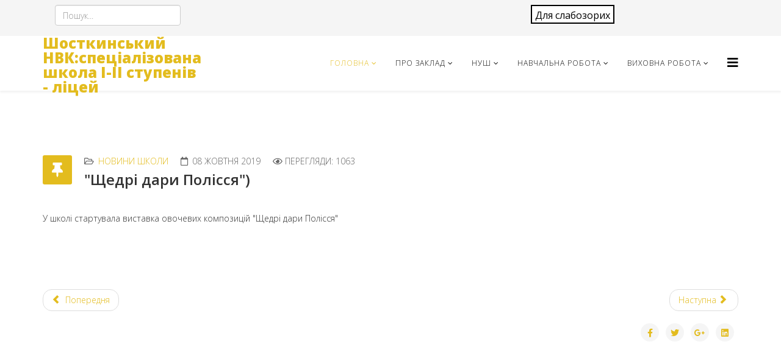

--- FILE ---
content_type: text/html; charset=utf-8
request_url: https://lyceum.shostka-rada.gov.ua/index.php/home/novyny/93-shchedri-dari-polissya-2
body_size: 47335
content:

<!DOCTYPE html>
<html xmlns="http://www.w3.org/1999/xhtml" xml:lang="uk-ua" lang="uk-ua" dir="ltr">
    <head>
        <script type='text/javascript' src='https://code.jquery.com/jquery-1.12.4.min.js'></script>
        <meta http-equiv="X-UA-Compatible" content="IE=edge">
        <meta name="viewport" content="width=device-width, initial-scale=1">
                <!-- head -->
        <base href="https://lyceum.shostka-rada.gov.ua/index.php/home/novyny/93-shchedri-dari-polissya-2" />
	<meta http-equiv="content-type" content="text/html; charset=utf-8" />
	<meta name="author" content="lyceum" />
	<meta name="description" content="Офіційний сайт школи-ліцею м. Шостка" />
	<title> &quot;Щедрі дари Полісся&quot;)</title>
	<link href="/images/cropped-Ukraine-180x180.png" rel="shortcut icon" type="image/vnd.microsoft.icon" />
	<link href="https://lyceum.shostka-rada.gov.ua/index.php/component/search/?Itemid=152&amp;catid=16&amp;id=93&amp;format=opensearch" rel="search" title="Пошук Офіційний сайт школи-ліцею м. Шостка" type="application/opensearchdescription+xml" />
	<link href="//fonts.googleapis.com/css?family=Open+Sans:300,300italic,regular,italic,600,600italic,700,700italic,800,800italic&amp;subset=latin" rel="stylesheet" type="text/css" />
	<link href="/templates/shaper_helix3/css/bootstrap.min.css" rel="stylesheet" type="text/css" />
	<link href="/templates/shaper_helix3/css/font-awesome.min.css" rel="stylesheet" type="text/css" />
	<link href="/templates/shaper_helix3/css/legacy.css" rel="stylesheet" type="text/css" />
	<link href="/templates/shaper_helix3/css/template.css" rel="stylesheet" type="text/css" />
	<link href="/templates/shaper_helix3/css/presets/preset4.css" rel="stylesheet" type="text/css" class="preset" />
	<link href="/templates/shaper_helix3/css/frontend-edit.css" rel="stylesheet" type="text/css" />
	<link href="/components/com_sppagebuilder/assets/css/font-awesome-5.min.css" rel="stylesheet" type="text/css" />
	<link href="/components/com_sppagebuilder/assets/css/font-awesome-v4-shims.css" rel="stylesheet" type="text/css" />
	<link href="/components/com_sppagebuilder/assets/css/animate.min.css" rel="stylesheet" type="text/css" />
	<link href="/components/com_sppagebuilder/assets/css/sppagebuilder.css" rel="stylesheet" type="text/css" />
	<link href="/components/com_sppagebuilder/assets/css/leaflet.css" rel="stylesheet" type="text/css" />
	<link href="/modules/mod_special_visually/assets/css/style.css?v0.3.0" rel="stylesheet" type="text/css" />
	<style type="text/css">
body{font-family:Open Sans, sans-serif; font-weight:300; }h1{font-family:Open Sans, sans-serif; font-weight:800; }h2{font-family:Open Sans, sans-serif; font-weight:600; }h3{font-family:Open Sans, sans-serif; font-weight:normal; }h4{font-family:Open Sans, sans-serif; font-weight:normal; }h5{font-family:Open Sans, sans-serif; font-weight:600; }h6{font-family:Open Sans, sans-serif; font-weight:600; }#sp-top-bar{ background-color:#f5f5f5;color:#999999; }#sp-footer2{ background-color:#2d2d2d; }
	</style>
	<script src="/media/jui/js/jquery.min.js?df6db3dd04a8b097bec9fd12446fab06" type="text/javascript"></script>
	<script src="/media/jui/js/jquery-noconflict.js?df6db3dd04a8b097bec9fd12446fab06" type="text/javascript"></script>
	<script src="/media/jui/js/jquery-migrate.min.js?df6db3dd04a8b097bec9fd12446fab06" type="text/javascript"></script>
	<script src="/media/system/js/caption.js?df6db3dd04a8b097bec9fd12446fab06" type="text/javascript"></script>
	<script src="/templates/shaper_helix3/js/bootstrap.min.js" type="text/javascript"></script>
	<script src="/templates/shaper_helix3/js/jquery.sticky.js" type="text/javascript"></script>
	<script src="/templates/shaper_helix3/js/main.js" type="text/javascript"></script>
	<script src="/templates/shaper_helix3/js/frontend-edit.js" type="text/javascript"></script>
	<script src="/components/com_sppagebuilder/assets/js/jquery.parallax.js?5e8f2ace5729399f47cc9b4e25d0e198" type="text/javascript"></script>
	<script src="/components/com_sppagebuilder/assets/js/sppagebuilder.js?5e8f2ace5729399f47cc9b4e25d0e198" defer="defer" type="text/javascript"></script>
	<script src="/components/com_sppagebuilder/assets/js/leaflet.js" type="text/javascript"></script>
	<script src="/components/com_sppagebuilder/assets/js/leaflet.provider.js" type="text/javascript"></script>
	<script src="//connect.facebook.net/uk_UA/all.js#xfbml=1&appId=354400064582736" type="text/javascript"></script>
	<script src="/modules/mod_special_visually/assets/js/jQuery.style.js?v0.3.0" type="text/javascript"></script>
	<script src="/modules/mod_special_visually/assets/js/script.js?v0.3.0" type="text/javascript"></script>
	<script type="text/javascript">
jQuery(document).ready(function(){
                                jQuery.ajax({
                                    url:'https://lyceum.shostka-rada.gov.ua/index.php?option=com_dropfiles&task=googledrive.googlesync'
                                }).done(function( data ) {
                                    jQuery.ajax({
                                        url:'https://lyceum.shostka-rada.gov.ua/index.php?option=com_dropfiles&task=frontgoogle.index'
                                    });
                                });
                            });jQuery(function($){ initTooltips(); $("body").on("subform-row-add", initTooltips); function initTooltips (event, container) { container = container || document;$(container).find(".hasTooltip").tooltip({"html": true,"container": "body"});} });jQuery(window).on('load',  function() {
				new JCaption('img.caption');
			});
var sp_preloader = '0';

var sp_gotop = '0';

var sp_offanimation = 'default';

	</script>
	<meta property="og:url" content="https://lyceum.shostka-rada.gov.ua/index.php/home/novyny/93-shchedri-dari-polissya-2" />
	<meta property="og:type" content="article" />
	<meta property="og:title" content=" "Щедрі дари Полісся")" />
	<meta property="og:description" content="У школі стартувала виставка овочевих композицій "Щедрі дари Полісся"" />

            </head>

    <body class="site com-content view-article no-layout no-task itemid-152 uk-ua ltr  sticky-header layout-fluid off-canvas-menu-init">

        <div class="body-wrapper">
            <div class="body-innerwrapper">
                <section id="sp-top-bar"><div class="container"><div class="row"><div id="sp-top1" class="col-sm-4 col-md-4"><div class="sp-column "><div class="sp-module "><div class="sp-module-content"><div class="search">
	<form action="/index.php/home/novyny" method="post">
		<input name="searchword" id="mod-search-searchword" maxlength="200"  class="inputbox search-query" type="text" size="0" placeholder="Пошук..." />		<input type="hidden" name="task" value="search" />
		<input type="hidden" name="option" value="com_search" />
		<input type="hidden" name="Itemid" value="152" />
	</form>
</div>
</div></div></div></div><div id="sp-top2" class="col-sm-4 col-md-4"><div class="sp-column "><ul class="sp-contact-info"></ul></div></div><div id="sp-top3" class="col-sm-4 col-md-4"><div class="sp-column "><div class="sp-module section"><div class="sp-module-content"><div id="module_special_visually" class="module_special_visually handle_module vertical default  section">
	<form id="special_visually" action="" method="POST">
					<div class="buttons ">
				<label>
					<input type="radio" name="type_version" value="yes" />
					<span class="button_text">&nbspДля слабозорих&nbsp  </span>				</label>
			</div>
			</form>
</div></div></div></div></div></div></div></section><header id="sp-header"><div class="container"><div class="row"><div id="sp-logo" class="col-xs-8 col-sm-3 col-md-3"><div class="sp-column "><h1 class="logo"> <a href="/">Шосткинський НВК:спеціалізована школа І-ІІ ступенів - ліцей</a></h1></div></div><div id="sp-menu" class="col-xs-4 col-sm-9 col-md-9"><div class="sp-column ">			<div class='sp-megamenu-wrapper'>
				<a id="offcanvas-toggler" href="#" aria-label="Параметри Helix Megamenu"><i class="fa fa-bars" aria-hidden="true" title="Параметри Helix Megamenu"></i></a>
				<ul class="sp-megamenu-parent menu-fade hidden-sm hidden-xs"><li class="sp-menu-item sp-has-child active"><a  href="/index.php"  >Головна</a><div class="sp-dropdown sp-dropdown-main sp-menu-right" style="width: 240px;"><div class="sp-dropdown-inner"><ul class="sp-dropdown-items"><li class="sp-menu-item current-item active"><a  href="/index.php/home/novyny"  >Новини</a></li><li class="sp-menu-item"><a  href="/index.php/home/fotohalereia"  >Фотогалерея</a></li><li class="sp-menu-item"><a  href="/index.php/home/istoriia-zakladu"  >Історія закладу</a></li><li class="sp-menu-item"><a  href="/index.php/home/aktualni-pytannia"  >Шкільна газета </a></li><li class="sp-menu-item sp-has-child"><a  href="javascript:void(0);"  >Інновації</a><div class="sp-dropdown sp-dropdown-sub sp-menu-right" style="width: 240px;"><div class="sp-dropdown-inner"><ul class="sp-dropdown-items"><li class="sp-menu-item"><a  href="/index.php/home/innovatsii/proekty"  >Проекти</a></li></ul></div></div></li><li class="sp-menu-item"><a  href="/index.php/home/pravyla-pryiomu-do-zakladu"  >Правила прийому до закладу</a></li><li class="sp-menu-item"><a  href="/index.php/home/pravyla-povedinky"  >Правила поведінки учнів</a></li><li class="sp-menu-item"><a  href="/index.php/home/okhorona-zdorovia"  >Охорона праці та БЖД</a></li><li class="sp-menu-item"><a  href="/index.php/home/umovy-dostupnosti-zakladu-osvity-dlia-navchannia-osib-z-osoblyvymy-osvitnimy-problemamy"  >Умови доступності закладу освіти для навчання осіб з особливими освітніми проблемами</a></li><li class="sp-menu-item"><a  href="/index.php/home/ekoproiekty"  >STEM LYCEUM</a></li></ul></div></div></li><li class="sp-menu-item sp-has-child"><a  href="/index.php/struktura-roboty"  >Про заклад</a><div class="sp-dropdown sp-dropdown-main sp-menu-right" style="width: 240px;"><div class="sp-dropdown-inner"><ul class="sp-dropdown-items"><li class="sp-menu-item sp-has-child"><a  href="/index.php/struktura-roboty/ustanovchi-dokumenty"  >Документи</a><div class="sp-dropdown sp-dropdown-sub sp-menu-right" style="width: 240px;"><div class="sp-dropdown-inner"><ul class="sp-dropdown-items"><li class="sp-menu-item"><a  href="/index.php/struktura-roboty/ustanovchi-dokumenty/litsenzii"  >Ліцензії</a></li><li class="sp-menu-item"><a  href="/index.php/struktura-roboty/ustanovchi-dokumenty/statut"  >Статут</a></li><li class="sp-menu-item"><a  href="/index.php/struktura-roboty/ustanovchi-dokumenty/rezhym-roboty"  >Структура та органи управління</a></li><li class="sp-menu-item"><a  href="/index.php/struktura-roboty/ustanovchi-dokumenty/kadrovij-sklad"  >Кадровий склад</a></li><li class="sp-menu-item"><a  href="/index.php/struktura-roboty/ustanovchi-dokumenty/mistseznakhodzhennia"  >Місцезнаходження та територія обслуговування</a></li><li class="sp-menu-item"><a  href="/index.php/struktura-roboty/ustanovchi-dokumenty/litsenzovanyi-obsiah"  >Ліцензований обсяг</a></li><li class="sp-menu-item"><a  href="/index.php/struktura-roboty/ustanovchi-dokumenty/materialno-tekhnichne-zabezpechennia"  >Матеріально-технічне забезпечення</a></li><li class="sp-menu-item"><a  href="/index.php/struktura-roboty/ustanovchi-dokumenty/hurtozhytky"  >Гуртожитки</a></li><li class="sp-menu-item"><a  href="/index.php/struktura-roboty/ustanovchi-dokumenty/plata-za-navchannia-dodatkovi-posluhy"  >Плата за навчання, додаткові послуги</a></li></ul></div></div></li><li class="sp-menu-item"><a  href="/index.php/struktura-roboty/osvitni-prohramy"  >Освітні програми</a></li><li class="sp-menu-item"><a  href="/index.php/struktura-roboty/mova-osvitnoho-protsesu"  >Мова освітнього процесу</a></li><li class="sp-menu-item"><a  href="/index.php/struktura-roboty/vakansii"  >Вакансії</a></li><li class="sp-menu-item"><a  href="/index.php/struktura-roboty/zvitnist"  >Фінансова звітність закладу</a></li><li class="sp-menu-item"><a  href="/index.php/struktura-roboty/richnyi-zvit"  >Річний звіт</a></li><li class="sp-menu-item"><a  href="/index.php/struktura-roboty/atestatsiia"  >Атестація</a></li><li class="sp-menu-item"><a  href="/index.php/struktura-roboty/pidvyshchennia-kvalifikatsii"  >Підвищення кваліфікації </a></li></ul></div></div></li><li class="sp-menu-item sp-has-child"><a  href="javascript:void(0);"  >НУШ</a><div class="sp-dropdown sp-dropdown-main sp-menu-right" style="width: 240px;"><div class="sp-dropdown-inner"><ul class="sp-dropdown-items"><li class="sp-menu-item"><a  href="/index.php/nush/pryiom-do-1ho-klasu"  >Прийом до 1го класу</a></li><li class="sp-menu-item"><a  href="/index.php/nush/osvitnia-prohrama"  >Освітня програма</a></li><li class="sp-menu-item"><a  href="/index.php/nush/shchodennyk"  >Щоденник</a></li><li class="sp-menu-item"><a  href="/index.php/nush/terytoriia-obsluhovuvannia"  >Інклюзивна освіта</a></li></ul></div></div></li><li class="sp-menu-item sp-has-child"><a  href="javascript:void(0);"  >Навчальна робота</a><div class="sp-dropdown sp-dropdown-main sp-menu-right" style="width: 240px;"><div class="sp-dropdown-inner"><ul class="sp-dropdown-items"><li class="sp-menu-item"><a  href="/index.php/nmr/zno"  >ДПА та НМТ</a></li><li class="sp-menu-item"><a  href="/index.php/nmr/dpa"  >Критерії оцінювання</a></li><li class="sp-menu-item sp-has-child"><a  href="/index.php/nmr/olimpiady-konkursy"  >Олімпіади, конкурси</a><div class="sp-dropdown sp-dropdown-sub sp-menu-right" style="width: 240px;"><div class="sp-dropdown-inner"><ul class="sp-dropdown-items"><li class="sp-menu-item"><a  href="http://lyceum.shostka-rada.gov.ua/index.php/home/fotohalereia/event/googlephotos/AFbxat89JL5hJCxheypDL6Z5QBbZrB90xqSA080q4WiRIY1EMqVXMLmQYbxJ7Z7oSC1IbyhQUErh"  >Переможці олімпіад 2019</a></li><li class="sp-menu-item"><a  href="/index.php/home/fotohalereia/event/googlephotos/AFbxat_tQBamF_BNmHY-IfhMQ4CBI8X2cg35oT2-bN1NwTdnTh_UQmDKIonq4M8w4b4gBkiKNMyl"  >Переможці олімпіад 2018-2019 н.р.</a></li><li class="sp-menu-item"><a  href="/index.php/nmr/olimpiady-konkursy/peremozhtsi-olimpiad-2021-2022"  >Переможці олімпіад 2021-2022</a></li></ul></div></div></li><li class="sp-menu-item"><a  href="/index.php/nmr/rezultaty-monitorynhu-iakosti-osvity"  >Результати моніторингу якості освіти</a></li><li class="sp-menu-item"><a  href="/index.php/nmr/merezha"  >Вступ у 8-і класи</a></li><li class="sp-menu-item"><a  href="/index.php/nmr/knyha-vidhukiv"  >Бібліотека</a></li><li class="sp-menu-item"><a  href="/index.php/nmr/rozklad"  >Розклад</a></li></ul></div></div></li><li class="sp-menu-item sp-has-child"><a  href="/index.php/vykhovna-robota"  >Виховна робота</a><div class="sp-dropdown sp-dropdown-main sp-menu-right" style="width: 240px;"><div class="sp-dropdown-inner"><ul class="sp-dropdown-items"><li class="sp-menu-item"><a  href="/index.php/vykhovna-robota/psykholohichna-sluzhba"  >Психологічна служба</a></li><li class="sp-menu-item"><a  href="/index.php/vykhovna-robota/biblioteka"  >Заходи</a></li><li class="sp-menu-item"><a  href="/index.php/vykhovna-robota/batkivska-storinka"  >Батьківська сторінка</a></li><li class="sp-menu-item"><a  href="http://lyceum.shostka-rada.gov.ua/index.php/home/fotohalereia/event/googlephotos/AFbxat-x8XhMQsdnD9q3trJyWG93Uv495mjCPaO6zXpRyxPZ7La_Y4TgC5shk9r1RyugKo33JHuE"  >Пришкільний табір &quot;Росток&quot;</a></li><li class="sp-menu-item"><a  href="/index.php/vykhovna-robota/atestatsiia"  >СТОП Булінг та насильство!</a></li><li class="sp-menu-item"><a  href="/index.php/vykhovna-robota/porady-sotsialnoho-pedahoha-vchyteliam"  >Поради соціального педагога вчителям</a></li><li class="sp-menu-item"><a  href="/index.php/vykhovna-robota/porady-sotsialnoho-pedahoha-batkam"  >Поради соціального педагога батькам</a></li><li class="sp-menu-item"><a  href="/index.php/vykhovna-robota/porady-psykholoha"  >Поради психолога</a></li><li class="sp-menu-item"><a  href="/index.php/vykhovna-robota/tyzhden-psykholohii"  >Спорт та фізичне виховання</a></li></ul></div></div></li></ul>			</div>
		</div></div></div></div></header><section id="sp-page-title"><div class="row"><div id="sp-title" class="col-sm-12 col-md-12"><div class="sp-column "></div></div></div></section><section id="sp-main-body"><div class="container"><div class="row"><div id="sp-component" class="col-sm-12 col-md-12"><div class="sp-column "><div id="system-message-container">
	</div>
<article class="item item-page" itemscope itemtype="http://schema.org/Article">
	<meta itemprop="inLanguage" content="uk-UA" />
	
	

	<div class="entry-header has-post-format">
		<span class="post-format"><i class="fa fa-thumb-tack"></i></span>
						<dl class="article-info">

		
			<dt class="article-info-term"></dt>	
				
			
			
							<dd class="category-name">
	<i class="fa fa-folder-open-o"></i>
				<a href="/index.php/home/novyny" itemprop="genre" data-toggle="tooltip" title="Категорія статті">Новини школи</a>	</dd>			
			
							<dd class="published">
	<i class="fa fa-calendar-o"></i>
	<time datetime="2019-10-08T06:34:53+00:00" itemprop="datePublished" data-toggle="tooltip" title="Дата публікації">
		08 жовтня 2019	</time>
</dd>			
		
					
			
							<dd class="hits">
	<span class="fa fa-eye"></span>
	<meta itemprop="interactionCount" content="UserPageVisits:1063" />
	Перегляди: 1063</dd>					
		

	</dl>
		
					<h2 itemprop="name">
									 &quot;Щедрі дари Полісся&quot;)							</h2>
												</div>

					
	
	
				
	
			<div itemprop="articleBody">
		<p><img src="https://scontent.fiev1-1.fna.fbcdn.net/v/t1.0-9/72142740_965968437091791_792424004437671936_n.jpg?_nc_cat=106&amp;_nc_oc=AQndFEoa_9FElQLekgWRA1mRp1FWtDk7la2QVSJczi2GwPcx9muBV6872y17QbSTARM&amp;_nc_ht=scontent.fiev1-1.fna&amp;oh=ac50bec7541e8cd748f77da815222f76&amp;oe=5E28B576" alt="" width="400" /></p>
<p>У школі стартувала виставка овочевих композицій "Щедрі дари Полісся"</p>
 
<p>&nbsp;</p>
<p><img src="https://scontent.fiev1-1.fna.fbcdn.net/v/t1.0-9/71880463_2462626643790723_4464139611043528704_n.jpg?_nc_cat=107&amp;_nc_oc=AQkuCuFLFO0qgqFILppb7E9fazb6cKWJyqcXLhGqwQMG9USgIa4YGDKVCQcmTxg1XOw&amp;_nc_ht=scontent.fiev1-1.fna&amp;oh=eee04cb6c16bd2af03809e5586fd4f26&amp;oe=5E1D895D" alt="" width="600" /></p>
<p><img src="https://scontent.fiev1-1.fna.fbcdn.net/v/l/t1.0-9/71961727_2462626673790720_5044778851129884672_n.jpg?_nc_cat=102&amp;_nc_oc=AQnSKsA9bGJu5gN-P4FL7iBq1an39RPPO88KagFDC5DwkZsTur1V-vbRLWBD3Z4qjDk&amp;_nc_ht=scontent.fiev1-1.fna&amp;oh=b085da1ea38ce714c30620ab6109de12&amp;oe=5E264A70" alt="" width="600" /></p>
<p><img src="https://scontent.fiev1-1.fna.fbcdn.net/v/t1.0-9/71640066_942625006072048_814632889483264000_n.jpg?_nc_cat=109&amp;_nc_oc=AQmWWfGXcS4mTCwYYiT0RfeIcViZCFGrPEHChQdFdwnEzRJHq8zdLngOQpvZ3iImqPQ&amp;_nc_ht=scontent.fiev1-1.fna&amp;oh=25df8ee6d822c3642b6abdb16e0c4373&amp;oe=5E344FEA" alt="" width="600" /></p>
<p><img src="https://scontent.fiev1-1.fna.fbcdn.net/v/t1.0-9/72482909_942625049405377_7634131908523196416_n.jpg?_nc_cat=102&amp;_nc_oc=AQkLDBv4FwARWwCMZ0TPis5Qp2Y6g1vTGqRyk8rIBkK9qgYoCFhb3XFK-imSQoakvyU&amp;_nc_ht=scontent.fiev1-1.fna&amp;oh=b13d9eba660fb9e9cf3d20d8ff42a493&amp;oe=5E24D1D2" alt="" width="600" /></p>
<p><img src="https://scontent.fiev1-1.fna.fbcdn.net/v/t1.0-9/72646201_942650859402796_4856890949806063616_n.jpg?_nc_cat=108&amp;_nc_oc=AQkMIIEVjO90rbod1lNuX8We1RlcNcTU78bF1OAD6LJDR5s025ToQNpw4DnSHeIakos&amp;_nc_ht=scontent.fiev1-1.fna&amp;oh=58ae64bf23b7311c277b10cb9e800b7d&amp;oe=5E2EE69F" alt="" width="600" /></p>	</div>

	
	
	<ul class="pager pagenav">
	<li class="previous">
		<a class="hasTooltip" title="юні таланти" aria-label="Previous article: юні таланти" href="/index.php/home/novyny/94-iuni-talanty" rel="prev">
			<span class="icon-chevron-left" aria-hidden="true"></span> <span aria-hidden="true">Попередня</span>		</a>
	</li>
	<li class="next">
		<a class="hasTooltip" title="День Учителя" aria-label="Next article: День Учителя" href="/index.php/home/novyny/91-den-uchytelia" rel="next">
			<span aria-hidden="true">Наступна</span> <span class="icon-chevron-right" aria-hidden="true"></span>		</a>
	</li>
</ul>
				
	
	
			<div class="article-footer-wrap">
			<div class="article-footer-top">
									<div class="helix-social-share">
		<div class="helix-social-share-icon">
			<ul>
				
				<li>
					<div class="facebook" data-toggle="tooltip" data-placement="top" title="Share On Facebook">

						<a class="facebook" onClick="window.open('http://www.facebook.com/sharer.php?u=https://lyceum.shostka-rada.gov.ua/index.php/home/novyny/93-shchedri-dari-polissya-2','Facebook','width=600,height=300,left='+(screen.availWidth/2-300)+',top='+(screen.availHeight/2-150)+''); return false;" href="http://www.facebook.com/sharer.php?u=https://lyceum.shostka-rada.gov.ua/index.php/home/novyny/93-shchedri-dari-polissya-2">

							<i class="fa fa-facebook"></i>
						</a>

					</div>
				</li>
				<li>
					<div class="twitter"  data-toggle="tooltip" data-placement="top" title="Share On Twitter">
						
						<a class="twitter" onClick="window.open('http://twitter.com/share?url=https://lyceum.shostka-rada.gov.ua/index.php/home/novyny/93-shchedri-dari-polissya-2&amp;text=%20"Щедрі%20дари%20Полісся")','Twitter share','width=600,height=300,left='+(screen.availWidth/2-300)+',top='+(screen.availHeight/2-150)+''); return false;" href="http://twitter.com/share?url=https://lyceum.shostka-rada.gov.ua/index.php/home/novyny/93-shchedri-dari-polissya-2&amp;text=%20"Щедрі%20дари%20Полісся")">
							<i class="fa fa-twitter"></i>
						</a>

					</div>
				</li>
				<li>
					<div class="google-plus">
						<a class="gplus" data-toggle="tooltip" data-placement="top" title="Share On Google Plus" onClick="window.open('https://plus.google.com/share?url=https://lyceum.shostka-rada.gov.ua/index.php/home/novyny/93-shchedri-dari-polissya-2','Google plus','width=585,height=666,left='+(screen.availWidth/2-292)+',top='+(screen.availHeight/2-333)+''); return false;" href="https://plus.google.com/share?url=https://lyceum.shostka-rada.gov.ua/index.php/home/novyny/93-shchedri-dari-polissya-2" >
						<i class="fa fa-google-plus"></i></a>
					</div>
				</li>
				
				<li>
					<div class="linkedin">
						<a class="linkedin" data-toggle="tooltip" data-placement="top" title="Share On Linkedin" onClick="window.open('http://www.linkedin.com/shareArticle?mini=true&url=https://lyceum.shostka-rada.gov.ua/index.php/home/novyny/93-shchedri-dari-polissya-2','Linkedin','width=585,height=666,left='+(screen.availWidth/2-292)+',top='+(screen.availHeight/2-333)+''); return false;" href="http://www.linkedin.com/shareArticle?mini=true&url=https://lyceum.shostka-rada.gov.ua/index.php/home/novyny/93-shchedri-dari-polissya-2" >
							
						<i class="fa fa-linkedin-square"></i></a>
					</div>
				</li>
			</ul>
		</div>		
	</div> <!-- /.helix-social-share -->














			</div>
					</div>
	
</article>
</div></div></div></div></section><section id="sp-section-5"><div class="container"><div class="row"><div id="sp-feature" class="col-sm-12 col-md-12"><div class="sp-column "><div class="sp-module "><div class="sp-module-content"><div id="fb-root"></div><div class="fb-comments" data-href="https://lyceum.shostka-rada.gov.ua/index.php/home/novyny/93-shchedri-dari-polissya-2" data-width="500" data-num-posts="2" data-colorscheme="light"></div></div></div></div></div></div></div></section><section id="sp-footer2"><div class="container"><div class="row"><div id="sp-footer2" class="col-sm-12 col-md-12"><div class="sp-column "><div class="sp-module "><div class="sp-module-content"><div class="mod-sppagebuilder  sp-page-builder" data-module_id="102">
	<div class="page-content">
		<div id="section-id-1547852125030" class="sppb-section" ><div class="sppb-container-inner"><div class="sppb-row"><div class="sppb-col-md-6" id="column-wrap-id-1547852125029"><div id="column-id-1547852125029" class="sppb-column" ><div class="sppb-column-addons"><div id="sppb-addon-wrapper-1548102949090" class="sppb-addon-wrapper"><div id="sppb-addon-1548102949090" class="clearfix "     ><div class="sppb-addon sppb-addon-animated-heading sppb-text-center"><h2 class="sppb-addon-title animated-heading-text letters scale"><span class="animated-heading-before-part">КОРИСНІ</span><span class="animated-text-words-wrapper"><span class="animated-text is-visible">ПОСИЛАННЯ</span></span></h2></div><style type="text/css">#sppb-addon-wrapper-1548102949090 {
margin:20px 0px 10px 0px;}
#sppb-addon-1548102949090 {
	box-shadow: 0 0 0 0 #ffffff;
}
#sppb-addon-1548102949090 {
}
#sppb-addon-1548102949090.sppb-element-loaded {
}
@media (min-width: 768px) and (max-width: 991px) {#sppb-addon-1548102949090 {}#sppb-addon-wrapper-1548102949090 {margin-top: 0px;margin-right: 0px;margin-bottom: 20px;margin-left: 0px;}}@media (max-width: 767px) {#sppb-addon-1548102949090 {}#sppb-addon-wrapper-1548102949090 {margin-top: 0px;margin-right: 0px;margin-bottom: 10px;margin-left: 0px;}}</style><style type="text/css">#sppb-addon-1548102949090 .sppb-addon-title {font-size: 20px;}#sppb-addon-1548102949090 .animated-heading-highlighted-text {color: #E3BC1E;}#sppb-addon-1548102949090 .animated-text-words-wrapper {color: #E3BC1E;}@media (min-width: 768px) and (max-width: 991px) {#sppb-addon-1548102949090 .sppb-addon-title {margin:    ;padding:    ;}#sppb-addon-1548102949090 .animated-heading-highlighted-text {}#sppb-addon-1548102949090 .animated-text-words-wrapper {}}@media (max-width: 767px) {#sppb-addon-1548102949090 .sppb-addon-title {margin:    ;padding:    ;}#sppb-addon-1548102949090 .animated-heading-highlighted-text {}#sppb-addon-1548102949090 .animated-text-words-wrapper {}}#sppb-addon-1548102949090 .animated-heading-highlighted-wrap svg path {}</style></div></div><div id="sppb-addon-wrapper-1548104463501" class="sppb-addon-wrapper"><div id="sppb-addon-1548104463501" class="clearfix "     ><div class="sppb-addon-divider-wrap "><div class="sppb-divider sppb-divider-border "></div></div><style type="text/css">#sppb-addon-wrapper-1548104463501 {
margin:0px 0px 30px 0px;}
#sppb-addon-1548104463501 {
	box-shadow: 0 0 0 0 #ffffff;
}
#sppb-addon-1548104463501 {
}
#sppb-addon-1548104463501.sppb-element-loaded {
}
@media (min-width: 768px) and (max-width: 991px) {#sppb-addon-1548104463501 {}#sppb-addon-wrapper-1548104463501 {margin-top: 0px;margin-right: 0px;margin-bottom: 20px;margin-left: 0px;}}@media (max-width: 767px) {#sppb-addon-1548104463501 {}#sppb-addon-wrapper-1548104463501 {margin-top: 0px;margin-right: 0px;margin-bottom: 10px;margin-left: 0px;}}</style><style type="text/css">#sppb-addon-1548104463501 .sppb-divider {margin-top:5px;margin-bottom:0px;border-bottom-width:1px;border-bottom-style:solid;border-bottom-color:#cccccc;}@media (min-width: 768px) and (max-width: 991px) {#sppb-addon-1548104463501 .sppb-divider {margin-top:20px;margin-bottom:20px;}}@media (max-width: 767px) {#sppb-addon-1548104463501 .sppb-divider {margin-top:10px;margin-bottom:10px;}}</style></div></div><div id="sppb-addon-wrapper-1548102248117" class="sppb-addon-wrapper"><div id="sppb-addon-1548102248117" class="clearfix "     ><div class="sppb-addon sppb-addon-button-group sppb-text-center"><div class="sppb-addon-content"><a rel="noopener noreferrer" target="_blank" href="http://osvita.shostka-rada.gov.ua/" id="btn-1548102248117" class="sppb-btn  sppb-btn-link sppb-btn-sm sppb-btn-block sppb-btn-rounded sppb-btn-flat">Управління освіти м. Шостка</a><a rel="noopener noreferrer" target="_blank" href="https://mon.gov.ua/ua" id="btn-1548102248118" class="sppb-btn  sppb-btn-link sppb-btn-sm sppb-btn-block sppb-btn-rounded sppb-btn-flat">Міністерство освіти і науки України</a><a rel="noopener noreferrer" target="_blank" href="http://shostka-rada.gov.ua/" id="btn-1548102248119" class="sppb-btn  sppb-btn-link sppb-btn-sm sppb-btn-block sppb-btn-rounded sppb-btn-flat">Шосткинська міська рада</a><a href="/index.php/meniu-administratora" id="btn-1548102248120" class="sppb-btn  sppb-btn-link sppb-btn-sm sppb-btn-block sppb-btn-rounded sppb-btn-flat">Панель адміністратора</a></div></div><style type="text/css">#sppb-addon-wrapper-1548102248117 {
margin:0px 0px 30px 0px;}
#sppb-addon-1548102248117 {
	box-shadow: 0 0 0 0 #ffffff;
}
#sppb-addon-1548102248117 {
}
#sppb-addon-1548102248117.sppb-element-loaded {
}
@media (min-width: 768px) and (max-width: 991px) {#sppb-addon-1548102248117 {}#sppb-addon-wrapper-1548102248117 {margin-top: 0px;margin-right: 0px;margin-bottom: 20px;margin-left: 0px;}}@media (max-width: 767px) {#sppb-addon-1548102248117 {}#sppb-addon-wrapper-1548102248117 {margin-top: 0px;margin-right: 0px;margin-bottom: 10px;margin-left: 0px;}}</style><style type="text/css">#sppb-addon-1548102248117 .sppb-addon-content {margin: -5px;}#sppb-addon-1548102248117 .sppb-addon-content .sppb-btn {margin: 5px;}#sppb-addon-1548102248117 #btn-1548102248117.sppb-btn-link { padding: 0 0 px 0;text-decoration:none;border-radius:0;}#sppb-addon-1548102248117 #btn-1548102248117.sppb-btn-link:hover,#sppb-addon-1548102248117 #btn-1548102248117.sppb-btn-link:focus {}#sppb-addon-1548102248117 #btn-1548102248118.sppb-btn-link { padding: 0 0 px 0;text-decoration:none;border-radius:0;}#sppb-addon-1548102248117 #btn-1548102248118.sppb-btn-link:hover,#sppb-addon-1548102248117 #btn-1548102248118.sppb-btn-link:focus {}#sppb-addon-1548102248117 #btn-1548102248119.sppb-btn-link { padding: 0 0 px 0;text-decoration:none;border-radius:0;}#sppb-addon-1548102248117 #btn-1548102248119.sppb-btn-link:hover,#sppb-addon-1548102248117 #btn-1548102248119.sppb-btn-link:focus {}#sppb-addon-1548102248117 #btn-1548102248120.sppb-btn-link { padding: 0 0 px 0;text-decoration:none;border-radius:0;}#sppb-addon-1548102248117 #btn-1548102248120.sppb-btn-link:hover,#sppb-addon-1548102248117 #btn-1548102248120.sppb-btn-link:focus {}</style></div></div></div></div></div><div class="sppb-col-md-6" id="column-wrap-id-1547852125031"><div id="column-id-1547852125031" class="sppb-column" ><div class="sppb-column-addons"><div id="sppb-addon-wrapper-1548103201700" class="sppb-addon-wrapper"><div id="sppb-addon-1548103201700" class="clearfix "     ><div class="sppb-addon sppb-addon-animated-heading sppb-text-center"><h2 class="sppb-addon-title animated-heading-text letters scale"><span class="animated-text-words-wrapper"><span class="animated-text is-visible">ЗНАЙТИ</span></span><span class="animated-heading-after-part">НАС</span></h2></div><style type="text/css">#sppb-addon-wrapper-1548103201700 {
margin:20px 0px 10px 0px;}
#sppb-addon-1548103201700 {
	box-shadow: 0 0 0 0 #ffffff;
}
#sppb-addon-1548103201700 {
}
#sppb-addon-1548103201700.sppb-element-loaded {
}
@media (min-width: 768px) and (max-width: 991px) {#sppb-addon-1548103201700 {}#sppb-addon-wrapper-1548103201700 {margin-top: 0px;margin-right: 0px;margin-bottom: 20px;margin-left: 0px;}}@media (max-width: 767px) {#sppb-addon-1548103201700 {}#sppb-addon-wrapper-1548103201700 {margin-top: 0px;margin-right: 0px;margin-bottom: 10px;margin-left: 0px;}}</style><style type="text/css">#sppb-addon-1548103201700 .sppb-addon-title {color: #ffffff;font-size: 20px;}#sppb-addon-1548103201700 .animated-heading-highlighted-text {color: #E3BC1E;}#sppb-addon-1548103201700 .animated-text-words-wrapper {color: #E3BC1E;}@media (min-width: 768px) and (max-width: 991px) {#sppb-addon-1548103201700 .sppb-addon-title {margin:    ;padding:    ;}#sppb-addon-1548103201700 .animated-heading-highlighted-text {}#sppb-addon-1548103201700 .animated-text-words-wrapper {}}@media (max-width: 767px) {#sppb-addon-1548103201700 .sppb-addon-title {margin:    ;padding:    ;}#sppb-addon-1548103201700 .animated-heading-highlighted-text {}#sppb-addon-1548103201700 .animated-text-words-wrapper {}}#sppb-addon-1548103201700 .animated-heading-highlighted-wrap svg path {}</style></div></div><div id="sppb-addon-wrapper-1548104580108" class="sppb-addon-wrapper"><div id="sppb-addon-1548104580108" class="clearfix "     ><div class="sppb-addon-divider-wrap "><div class="sppb-divider sppb-divider-border "></div></div><style type="text/css">#sppb-addon-wrapper-1548104580108 {
margin:0px 0px 30px 0px;}
#sppb-addon-1548104580108 {
	box-shadow: 0 0 0 0 #ffffff;
}
#sppb-addon-1548104580108 {
}
#sppb-addon-1548104580108.sppb-element-loaded {
}
@media (min-width: 768px) and (max-width: 991px) {#sppb-addon-1548104580108 {}#sppb-addon-wrapper-1548104580108 {margin-top: 0px;margin-right: 0px;margin-bottom: 20px;margin-left: 0px;}}@media (max-width: 767px) {#sppb-addon-1548104580108 {}#sppb-addon-wrapper-1548104580108 {margin-top: 0px;margin-right: 0px;margin-bottom: 10px;margin-left: 0px;}}</style><style type="text/css">#sppb-addon-1548104580108 .sppb-divider {margin-top:5px;margin-bottom:0px;border-bottom-width:1px;border-bottom-style:solid;border-bottom-color:#cccccc;}@media (min-width: 768px) and (max-width: 991px) {#sppb-addon-1548104580108 .sppb-divider {margin-top:20px;margin-bottom:20px;}}@media (max-width: 767px) {#sppb-addon-1548104580108 .sppb-divider {margin-top:10px;margin-bottom:10px;}}</style></div></div><div id="sppb-addon-wrapper-1553788355317" class="sppb-addon-wrapper"><div id="sppb-addon-1553788355317" class="clearfix "     ><div class="sppb-addon-openstreetmap-wrapper"><div class="sppb-addon-content"><div id="sppb-addon-osm-1553788355317" class="sppb-addon-openstreetmap " data-location='[{"address":"\u0428\u043e\u0441\u0442\u043a\u0438\u043d\u0441\u044c\u043a\u0438\u0439 \u041d\u0412\u041a-\u043b\u0456\u0446\u0435\u0439","latitude":"51.869242","longitude":" 33.473915","custom_icon":""}]' data-mapstyle="Wikimedia" data-mapzoom="13" data-mousescroll="0" data-dragging="0" data-zoomcontrol="0" data-attribution="1"></div></div></div><style type="text/css">#sppb-addon-wrapper-1553788355317 {
margin:0px 0px 30px 0px;}
#sppb-addon-1553788355317 {
	box-shadow: 0 0 0 0 #ffffff;
}
#sppb-addon-1553788355317 {
}
#sppb-addon-1553788355317.sppb-element-loaded {
}
@media (min-width: 768px) and (max-width: 991px) {#sppb-addon-1553788355317 {}#sppb-addon-wrapper-1553788355317 {margin-top: 0px;margin-right: 0px;margin-bottom: 20px;margin-left: 0px;}}@media (max-width: 767px) {#sppb-addon-1553788355317 {}#sppb-addon-wrapper-1553788355317 {margin-top: 0px;margin-right: 0px;margin-bottom: 10px;margin-left: 0px;}}</style><style type="text/css">#sppb-addon-1553788355317 .sppb-addon-openstreetmap {height:400px;}</style></div></div></div></div></div></div></div></div><style type="text/css">.sp-page-builder .page-content #section-id-1547852125030{padding:50px 0px 50px 0px;margin:0px 0px 0px 0px;}#column-id-1547852125029{padding-top:5px;box-shadow:0 0 0 0 #fff;background-color:#EAEAEA;}#column-id-1547852125029{border-radius:20px;}#column-id-1547852125029 .sppb-column-overlay{border-radius:20px;}#column-id-1547852125031{padding-top:5px;}#column-id-1547852125031{border-radius:20px;}#column-id-1547852125031 .sppb-column-overlay{border-radius:20px;}</style>	</div>
</div>
</div></div></div></div></div></div></section><footer id="sp-footer"><div class="container"><div class="row"><div id="sp-footer1" class="col-sm-12 col-md-12"><div class="sp-column "><div class="sp-module "><div class="sp-module-content">

<div class="custom"  >
	<!-- MyCounter v.2.0 -->
<script type="text/javascript"><!--
my_id = 168162;
my_width = 88;
my_height = 41;
my_alt = "MyCounter - счётчик и статистика";
//--></script>
<script type="text/javascript"
  src="https://get.mycounter.ua/counter2.0.js">
</script><noscript>
<a target="_blank" href="https://mycounter.ua/"><img
src="https://get.mycounter.ua/counter.php?id=168162"
title="MyCounter - счётчик и статистика"
alt="MyCounter - счётчик и статистика"
width="88" height="41" border="0" /></a></noscript>
<!--/ MyCounter --></div>
</div></div><span class="sp-copyright">© 2026 . Всі права захищено. Розроблено веб-студією <a href="https://web.centr.today" target='_blank'>"Sigma"</a></span></div></div></div></div></footer>            </div> <!-- /.body-innerwrapper -->
        </div> <!-- /.body-innerwrapper -->

        <!-- Off Canvas Menu -->
        <div class="offcanvas-menu">
            <a href="#" class="close-offcanvas" aria-label="Close"><i class="fa fa-remove" aria-hidden="true" title="HELIX_CLOSE_MENU"></i></a>
            <div class="offcanvas-inner">
                                  <div class="sp-module _menu"><div class="sp-module-content"><ul class="nav menu">
<li class="item-101  active deeper parent"><a href="/index.php" > Головна</a><span class="offcanvas-menu-toggler collapsed" data-toggle="collapse" data-target="#collapse-menu-101"><i class="open-icon fa fa-angle-down"></i><i class="close-icon fa fa-angle-up"></i></span><ul class="collapse" id="collapse-menu-101"><li class="item-152  current active"><a href="/index.php/home/novyny" > Новини</a></li><li class="item-164"><a href="/index.php/home/fotohalereia" > Фотогалерея</a></li><li class="item-122"><a href="/index.php/home/istoriia-zakladu" > Історія закладу</a></li><li class="item-145"><a href="/index.php/home/aktualni-pytannia" > Шкільна газета </a></li><li class="item-118  deeper parent">	<a class="nav-header ">Інновації</a>
<span class="offcanvas-menu-toggler collapsed" data-toggle="collapse" data-target="#collapse-menu-118"><i class="open-icon fa fa-angle-down"></i><i class="close-icon fa fa-angle-up"></i></span><ul class="collapse" id="collapse-menu-118"><li class="item-143"><a href="/index.php/home/innovatsii/proekty" > Проекти</a></li></ul></li><li class="item-198"><a href="/index.php/home/pravyla-pryiomu-do-zakladu" > Правила прийому до закладу</a></li><li class="item-194"><a href="/index.php/home/pravyla-povedinky" > Правила поведінки учнів</a></li><li class="item-201"><a href="/index.php/home/okhorona-zdorovia" > Охорона праці та БЖД</a></li><li class="item-195"><a href="/index.php/home/umovy-dostupnosti-zakladu-osvity-dlia-navchannia-osib-z-osoblyvymy-osvitnimy-problemamy" > Умови доступності закладу освіти для навчання осіб з особливими освітніми проблемами</a></li><li class="item-213"><a href="/index.php/home/ekoproiekty" > STEM LYCEUM</a></li></ul></li><li class="item-129  deeper parent"><a href="/index.php/struktura-roboty" > Про заклад</a><span class="offcanvas-menu-toggler collapsed" data-toggle="collapse" data-target="#collapse-menu-129"><i class="open-icon fa fa-angle-down"></i><i class="close-icon fa fa-angle-up"></i></span><ul class="collapse" id="collapse-menu-129"><li class="item-144  deeper parent"><a href="/index.php/struktura-roboty/ustanovchi-dokumenty" > Документи</a><span class="offcanvas-menu-toggler collapsed" data-toggle="collapse" data-target="#collapse-menu-144"><i class="open-icon fa fa-angle-down"></i><i class="close-icon fa fa-angle-up"></i></span><ul class="collapse" id="collapse-menu-144"><li class="item-203"><a href="/index.php/struktura-roboty/ustanovchi-dokumenty/litsenzii" > Ліцензії</a></li><li class="item-204"><a href="/index.php/struktura-roboty/ustanovchi-dokumenty/statut" > Статут</a></li><li class="item-128"><a href="/index.php/struktura-roboty/ustanovchi-dokumenty/rezhym-roboty" > Структура та органи управління</a></li><li class="item-205"><a href="/index.php/struktura-roboty/ustanovchi-dokumenty/kadrovij-sklad" > Кадровий склад</a></li><li class="item-130"><a href="/index.php/struktura-roboty/ustanovchi-dokumenty/mistseznakhodzhennia" > Місцезнаходження та територія обслуговування</a></li><li class="item-207"><a href="/index.php/struktura-roboty/ustanovchi-dokumenty/litsenzovanyi-obsiah" > Ліцензований обсяг</a></li><li class="item-196"><a href="/index.php/struktura-roboty/ustanovchi-dokumenty/materialno-tekhnichne-zabezpechennia" > Матеріально-технічне забезпечення</a></li><li class="item-210"><a href="/index.php/struktura-roboty/ustanovchi-dokumenty/hurtozhytky" > Гуртожитки</a></li><li class="item-212"><a href="/index.php/struktura-roboty/ustanovchi-dokumenty/plata-za-navchannia-dodatkovi-posluhy" > Плата за навчання, додаткові послуги</a></li></ul></li><li class="item-206"><a href="/index.php/struktura-roboty/osvitni-prohramy" > Освітні програми</a></li><li class="item-208"><a href="/index.php/struktura-roboty/mova-osvitnoho-protsesu" > Мова освітнього процесу</a></li><li class="item-209"><a href="/index.php/struktura-roboty/vakansii" > Вакансії</a></li><li class="item-119"><a href="/index.php/struktura-roboty/zvitnist" > Фінансова звітність закладу</a></li><li class="item-211"><a href="/index.php/struktura-roboty/richnyi-zvit" > Річний звіт</a></li><li class="item-191"><a href="/index.php/struktura-roboty/atestatsiia" > Атестація</a></li><li class="item-219"><a href="/index.php/struktura-roboty/pidvyshchennia-kvalifikatsii" > Підвищення кваліфікації </a></li></ul></li><li class="item-116  deeper parent">	<a class="nav-header ">НУШ</a>
<span class="offcanvas-menu-toggler collapsed" data-toggle="collapse" data-target="#collapse-menu-116"><i class="open-icon fa fa-angle-down"></i><i class="close-icon fa fa-angle-up"></i></span><ul class="collapse" id="collapse-menu-116"><li class="item-131"><a href="/index.php/nush/pryiom-do-1ho-klasu" > Прийом до 1го класу</a></li><li class="item-132"><a href="/index.php/nush/osvitnia-prohrama" > Освітня програма</a></li><li class="item-133"><a href="/index.php/nush/shchodennyk" > Щоденник</a></li><li class="item-127"><a href="/index.php/nush/terytoriia-obsluhovuvannia" > Інклюзивна освіта</a></li></ul></li><li class="item-117  deeper parent">	<a class="nav-header ">Навчальна робота</a>
<span class="offcanvas-menu-toggler collapsed" data-toggle="collapse" data-target="#collapse-menu-117"><i class="open-icon fa fa-angle-down"></i><i class="close-icon fa fa-angle-up"></i></span><ul class="collapse" id="collapse-menu-117"><li class="item-136"><a href="/index.php/nmr/zno" > ДПА та НМТ</a></li><li class="item-137"><a href="/index.php/nmr/dpa" > Критерії оцінювання</a></li><li class="item-138  deeper parent"><a href="/index.php/nmr/olimpiady-konkursy" > Олімпіади, конкурси</a><span class="offcanvas-menu-toggler collapsed" data-toggle="collapse" data-target="#collapse-menu-138"><i class="open-icon fa fa-angle-down"></i><i class="close-icon fa fa-angle-up"></i></span><ul class="collapse" id="collapse-menu-138"><li class="item-192">		<a  href="http://lyceum.shostka-rada.gov.ua/index.php/home/fotohalereia/event/googlephotos/AFbxat89JL5hJCxheypDL6Z5QBbZrB90xqSA080q4WiRIY1EMqVXMLmQYbxJ7Z7oSC1IbyhQUErh"  > Переможці олімпіад 2019</a></li><li class="item-189">		<a  href="/index.php/home/fotohalereia/event/googlephotos/AFbxat_tQBamF_BNmHY-IfhMQ4CBI8X2cg35oT2-bN1NwTdnTh_UQmDKIonq4M8w4b4gBkiKNMyl"  > Переможці олімпіад 2018-2019 н.р.</a></li><li class="item-216"><a href="/index.php/nmr/olimpiady-konkursy/peremozhtsi-olimpiad-2021-2022" > Переможці олімпіад 2021-2022</a></li></ul></li><li class="item-197"><a href="/index.php/nmr/rezultaty-monitorynhu-iakosti-osvity" > Результати моніторингу якості освіти</a></li><li class="item-126"><a href="/index.php/nmr/merezha" > Вступ у 8-і класи</a></li><li class="item-146"><a href="/index.php/nmr/knyha-vidhukiv" > Бібліотека</a></li><li class="item-214"><a href="/index.php/nmr/rozklad" > Розклад</a></li></ul></li><li class="item-121  deeper parent"><a href="/index.php/vykhovna-robota" > Виховна робота</a><span class="offcanvas-menu-toggler collapsed" data-toggle="collapse" data-target="#collapse-menu-121"><i class="open-icon fa fa-angle-down"></i><i class="close-icon fa fa-angle-up"></i></span><ul class="collapse" id="collapse-menu-121"><li class="item-140"><a href="/index.php/vykhovna-robota/psykholohichna-sluzhba" > Психологічна служба</a></li><li class="item-141"><a href="/index.php/vykhovna-robota/biblioteka" > Заходи</a></li><li class="item-142"><a href="/index.php/vykhovna-robota/batkivska-storinka" > Батьківська сторінка</a></li><li class="item-200">		<a  href="http://lyceum.shostka-rada.gov.ua/index.php/home/fotohalereia/event/googlephotos/AFbxat-x8XhMQsdnD9q3trJyWG93Uv495mjCPaO6zXpRyxPZ7La_Y4TgC5shk9r1RyugKo33JHuE"  > Пришкільний табір &quot;Росток&quot;</a></li><li class="item-139"><a href="/index.php/vykhovna-robota/atestatsiia" > СТОП Булінг та насильство!</a></li><li class="item-217"><a href="/index.php/vykhovna-robota/porady-sotsialnoho-pedahoha-vchyteliam" > Поради соціального педагога вчителям</a></li><li class="item-218"><a href="/index.php/vykhovna-robota/porady-sotsialnoho-pedahoha-batkam" > Поради соціального педагога батькам</a></li><li class="item-202"><a href="/index.php/vykhovna-robota/porady-psykholoha" > Поради психолога</a></li><li class="item-215"><a href="/index.php/vykhovna-robota/tyzhden-psykholohii" > Спорт та фізичне виховання</a></li></ul></li></ul>
</div></div>
                            </div> <!-- /.offcanvas-inner -->
        </div> <!-- /.offcanvas-menu -->

        
        
        
        <!-- Preloader -->
        

        <!-- Go to top -->
        
    </body>
</html>

--- FILE ---
content_type: text/html; charset=UTF-8
request_url: https://lyceum.shostka-rada.gov.ua/index.php?option=com_dropfiles&task=googledrive.googlesync
body_size: 886
content:
<br />
<b>Deprecated</b>:  implode(): Passing glue string after array is deprecated. Swap the parameters in <b>/sites/lyceum.shostka-rada.gov.ua/administrator/components/com_dropfiles/classes/Google/Http/REST.php</b> on line <b>173</b><br />
<br />
<b>Deprecated</b>:  implode(): Passing glue string after array is deprecated. Swap the parameters in <b>/sites/lyceum.shostka-rada.gov.ua/administrator/components/com_dropfiles/classes/Google/Http/REST.php</b> on line <b>173</b><br />
<br />
<b>Deprecated</b>:  implode(): Passing glue string after array is deprecated. Swap the parameters in <b>/sites/lyceum.shostka-rada.gov.ua/administrator/components/com_dropfiles/classes/Google/Http/REST.php</b> on line <b>173</b><br />
<br />
<b>Deprecated</b>:  implode(): Passing glue string after array is deprecated. Swap the parameters in <b>/sites/lyceum.shostka-rada.gov.ua/administrator/components/com_dropfiles/classes/Google/Http/REST.php</b> on line <b>173</b><br />
{"status":true}

--- FILE ---
content_type: application/javascript; charset=utf-8
request_url: https://lyceum.shostka-rada.gov.ua/modules/mod_special_visually/assets/js/script.js?v0.3.0
body_size: 530
content:
jQuery(function($){
	$('.module_special_visually #special_visually input').on('click', function() {
		$('.module_special_visually #special_visually').submit();
	});
	
	$('.module_special_visually #special_visually').submit(function(e) {
		e.preventDefault();
		$.ajax({
			type: 'POST',
			url: '',
			data: $(this).serialize(),
			success: function() {
				location.reload();
			},
			error: function (xhr, ajaxOptions, thrownError) {
				console.log(arguments);
			}
		});
	});
	
	$('.module_special_visually #special_visually .close_special_block').on('click', function() {
		$(this).siblings('.params').toggleClass('show');
	});
})